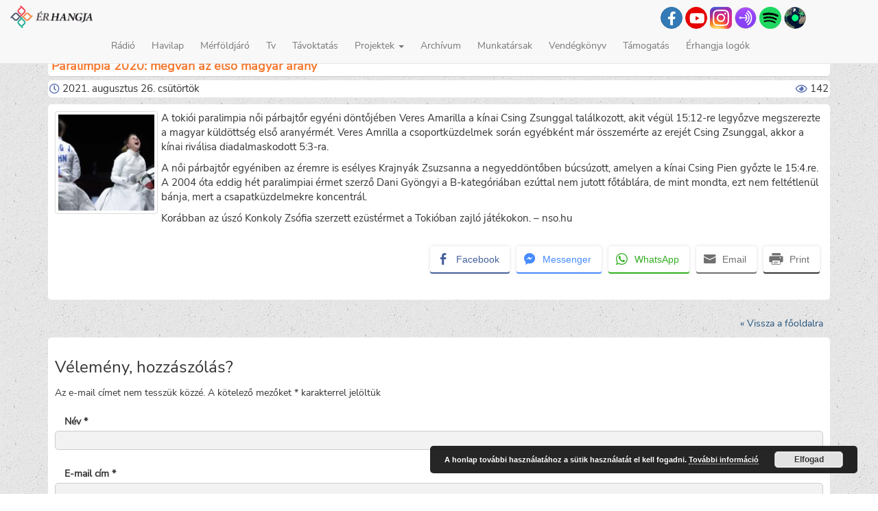

--- FILE ---
content_type: text/html; charset=UTF-8
request_url: https://erhangja.ro/radio/paralimpia-2020-megvan-az-elso-magyar-arany/
body_size: 9039
content:
<!DOCTYPE html>
<html lang="hu" lang="hu" >

<head>

<meta http-equiv="Content-Type" content="text/html; charset=UTF-8" />

<meta name="viewport" content="width=device-width, initial-scale=1.0">

<link media="all" href="https://erhangja.ro/wp-content/cache/autoptimize/css/autoptimize_ff810f8e44910cd36cccf2a065fca518.css" rel="stylesheet"><style media="screen">.simplesocialbuttons.simplesocialbuttons_inline .ssb-fb-like,.simplesocialbuttons.simplesocialbuttons_inline amp-facebook-like{margin:}.simplesocialbuttons.simplesocialbuttons_inline.simplesocial-round-btm-border button{margin:}</style><title> &raquo; Paralimpia 2020: megvan az első magyar arany</title>

<link rel="alternate" type="application/rss+xml" title="Ér hangja RSS Feed" href="feed" />


<meta name='robots' content='max-image-preview:large' />
<link rel="alternate" type="application/rss+xml" title="Ér hangja &raquo; hírcsatorna" href="https://erhangja.ro/feed/" />
<link rel="alternate" type="application/rss+xml" title="Ér hangja &raquo; hozzászólás hírcsatorna" href="https://erhangja.ro/comments/feed/" />
<link rel="alternate" type="application/rss+xml" title="Ér hangja &raquo; Paralimpia 2020: megvan az első magyar arany hozzászólás hírcsatorna" href="https://erhangja.ro/radio/paralimpia-2020-megvan-az-elso-magyar-arany/feed/" />
<link rel="alternate" title="oEmbed (JSON)" type="application/json+oembed" href="https://erhangja.ro/wp-json/oembed/1.0/embed?url=https%3A%2F%2Ferhangja.ro%2Fradio%2Fparalimpia-2020-megvan-az-elso-magyar-arany%2F" />
<link rel="alternate" title="oEmbed (XML)" type="text/xml+oembed" href="https://erhangja.ro/wp-json/oembed/1.0/embed?url=https%3A%2F%2Ferhangja.ro%2Fradio%2Fparalimpia-2020-megvan-az-elso-magyar-arany%2F&#038;format=xml" />













<script type="text/javascript" src="https://erhangja.ro/wp-content/themes/Erhangja3/js/3.2.1.jquery.min.js?ver=1" id="jquery-js"></script>
<script type="text/javascript" src="https://erhangja.ro/wp-content/cache/autoptimize/js/autoptimize_single_06dd89b30abceb269cf6c4681acb3ebf.js?ver=1" id="myscript-js"></script>
<script type="text/javascript" id="ari-fancybox-js-extra">
/* <![CDATA[ */
var ARI_FANCYBOX = {"lightbox":{"backFocus":false,"trapFocus":false,"thumbs":{"hideOnClose":false},"touch":{"vertical":true,"momentum":true},"buttons":["slideShow","fullScreen","thumbs","close"],"lang":"custom","i18n":{"custom":{"PREV":"Previous","NEXT":"Next","PLAY_START":"Start slideshow (P)","PLAY_STOP":"Stop slideshow (P)","FULL_SCREEN":"Full screen (F)","THUMBS":"Thumbnails (G)","CLOSE":"Close (Esc)","ERROR":"The requested content cannot be loaded. \u003Cbr/\u003E Please try again later."}}},"convert":{"images":{"convert":true,"post_grouping":true},"youtube":{"convert":true}},"sanitize":null,"viewers":{"pdfjs":{"url":"https://erhangja.ro/wp-content/plugins/ari-fancy-lightbox/assets/pdfjs/web/viewer.html"}}};
//# sourceURL=ari-fancybox-js-extra
/* ]]> */
</script>
<script type="text/javascript" src="https://erhangja.ro/wp-content/plugins/ari-fancy-lightbox/assets/fancybox/jquery.fancybox.min.js?ver=1.4.1" id="ari-fancybox-js"></script>
<link rel="https://api.w.org/" href="https://erhangja.ro/wp-json/" /><link rel="alternate" title="JSON" type="application/json" href="https://erhangja.ro/wp-json/wp/v2/radio/46459" /><link rel="canonical" href="https://erhangja.ro/radio/paralimpia-2020-megvan-az-elso-magyar-arany/" />
<link rel='shortlink' href='https://erhangja.ro/?p=46459' />

		<!-- GA Google Analytics @ https://m0n.co/ga -->
		<script async src="https://www.googletagmanager.com/gtag/js?id=UA-90319050-1"></script>
		<script>
			window.dataLayer = window.dataLayer || [];
			function gtag(){dataLayer.push(arguments);}
			gtag('js', new Date());
			gtag('config', 'UA-90319050-1');
		</script>

	 

<!-- Open Graph Meta Tags generated by Simple Social Buttons 6.2.0 -->
<meta property="og:title" content="Paralimpia 2020: megvan az első magyar arany - Ér hangja" />
<meta property="og:type" content="website" />
<meta property="og:description" content="A toki&oacute;i paralimpia n&#337;i p&aacute;rbajt&#337;r egy&eacute;ni d&ouml;nt&#337;j&eacute;ben Veres Amarilla a k&iacute;nai Csing Zsunggal tal&aacute;lkozott, akit v&eacute;g&uuml;l 15:12-re legy&#337;zve megszerezte a magyar k&uuml;ld&ouml;tts&eacute;g els&#337; arany&eacute;rm&eacute;t. Veres Amrilla a csoportk&uuml;zdelmek sor&aacute;n egy&eacute;bk&eacute;nt m&aacute;r &ouml;sszem&eacute;rte az erej&eacute;t Csing Zsunggal, akkor a k&iacute;nai riv&aacute;lisa diadalmaskodott 5:3-ra. A n&#337;i p&aacute;rbajt&#337;r egy&eacute;niben az &eacute;remre is es&eacute;lyes Krajny&aacute;k Zsuzsanna a negyedd&ouml;nt&#337;ben b&uacute;cs&uacute;zott, amelyen a k&iacute;nai Csing Pien&hellip;" />
<meta property="og:url" content="https://erhangja.ro/radio/paralimpia-2020-megvan-az-elso-magyar-arany/" />
<meta property="og:site_name" content="Ér hangja" />
<meta property="og:image" content="https://erhangja.ro/wp-content/uploads/2021/08/Veres_Amarilla_aranyerem_MTI_Koszticsak_Szilard.jpg" />
<meta name="twitter:card" content="summary_large_image" />
<meta name="twitter:description" content="A toki&oacute;i paralimpia n&#337;i p&aacute;rbajt&#337;r egy&eacute;ni d&ouml;nt&#337;j&eacute;ben Veres Amarilla a k&iacute;nai Csing Zsunggal tal&aacute;lkozott, akit v&eacute;g&uuml;l 15:12-re legy&#337;zve megszerezte a magyar k&uuml;ld&ouml;tts&eacute;g els&#337; arany&eacute;rm&eacute;t. Veres Amrilla a csoportk&uuml;zdelmek sor&aacute;n egy&eacute;bk&eacute;nt m&aacute;r &ouml;sszem&eacute;rte az erej&eacute;t Csing Zsunggal, akkor a k&iacute;nai riv&aacute;lisa diadalmaskodott 5:3-ra. A n&#337;i p&aacute;rbajt&#337;r egy&eacute;niben az &eacute;remre is es&eacute;lyes Krajny&aacute;k Zsuzsanna a negyedd&ouml;nt&#337;ben b&uacute;cs&uacute;zott, amelyen a k&iacute;nai Csing Pien&hellip;" />
<meta name="twitter:title" content="Paralimpia 2020: megvan az első magyar arany - Ér hangja" />
<meta property="twitter:image" content="https://erhangja.ro/wp-content/uploads/2021/08/Veres_Amarilla_aranyerem_MTI_Koszticsak_Szilard.jpg" />
<link rel="icon" href="https://erhangja.ro/wp-content/uploads/2017/12/cropped-favicon-150x150.png" sizes="32x32" />
<link rel="icon" href="https://erhangja.ro/wp-content/uploads/2017/12/cropped-favicon.png" sizes="192x192" />
<link rel="apple-touch-icon" href="https://erhangja.ro/wp-content/uploads/2017/12/cropped-favicon.png" />
<meta name="msapplication-TileImage" content="https://erhangja.ro/wp-content/uploads/2017/12/cropped-favicon.png" />


</head>


<body>

<!-- vissza fel jobb oldali button -->
<div id="toTop">^ Vissza Fel</div>

<header>
<!-- Fixed navbar -->    
<nav class="navbar navbar-default navbar-fixed-top" role="navigation">
  <div class="container-fluid">
    <!-- Brand and toggle get grouped for better mobile display -->
    <div class="navbar-header">
        <button type="button" class="navbar-toggle" data-toggle="collapse" data-target="#bs-example-navbar-collapse-1">
            <span class="sr-only">Toggle navigation</span>
            <span class="icon-bar"></span>
            <span class="icon-bar"></span>
            <span class="icon-bar"></span>
        </button>
        <a class="navbar-brand" href="/">
            <img src="https://erhangja.ro/wp-content/themes/Erhangja3/images/icon.png" width="120px">
        </a>
    </div>

    <span class="navbar-right visible-lg .hidden-sm-down" style="margin-right:90px;margin-top: 10px;">
        <!--       facebook link-->
        
                <a href="https://www.facebook.com/erhangjapontroperradio/" alt="Rádió Ér Facebook" title="Rádió Ér facebook" class="menu-icon btn btn-primary" target='_blank' >
         
        <span class="icon-facebook-f"></span></a>

        <!--        youtube link -->

                <a href="https://www.youtube.com/channel/UCoFNhG2nOU1Wd5pCbJTgysA" alt="Rádió Ér youtube csatorna" title="Rádió Ér youtube csatorna" class="menu-icon btn btn-primary-red " target='_blank' >
                <span class="icon-youtube"></span></a>
        
        <!--        radió oldal csak    -->        
        
                <a href="https://www.instagram.com/radio_er2016/" alt="Rádió ér Instagram" title="Rádió Ér Instagram" target='_blank' >
        <img src="https://erhangja.ro/wp-content/themes/Erhangja3/images/insta.png" width="32px"></a>
        <a href="https://anchor.fm/rdi-r" alt="Rádió ér podcasts" title="Rádió Ér podcasts" target='_blank' >
        <img src="https://erhangja.ro/wp-content/themes/Erhangja3/images/anchor.png" width="32px"></a>
        <a href="https://open.spotify.com/show/3OalzzZhShf7CgTMdeGPbn?fbclid=IwAR1QFtN5p0B4L-8uA7Non8PwYDzIWtcdGt4EkaujOYjrjh5BlNCCgMh0gIQ" alt="Rádió ér spotify" title="Rádió Ér spotify" target='_blank' >
        <img src="https://erhangja.ro/wp-content/themes/Erhangja3/images/spotify.png" width="32px"></a>
        <a href="http://radio.garden/listen/radio-er/t_Fk7A9e" alt="Radio garden" title="Radio garden" target='_blank' >
        <img src="https://erhangja.ro/wp-content/themes/Erhangja3/images/radio_garden.png" width="32px"></a>
						
    </span>

        <div id="bs-example-navbar-collapse-1" class="collapse navbar-collapse"><ul id="menu-topmenu" class="nav navbar-nav"><li id="menu-item-14376" class="menu-item menu-item-type-custom menu-item-object-custom menu-item-14376"><a title="Rádió" href="https://erhangja.ro/radio">Rádió</a></li>
<li id="menu-item-366" class="menu-item menu-item-type-custom menu-item-object-custom menu-item-366"><a title="Havilap" href="https://erhangja.ro/havilap">Havilap</a></li>
<li id="menu-item-45967" class="menu-item menu-item-type-taxonomy menu-item-object-category menu-item-45967"><a title="Mérföldjáró" href="https://erhangja.ro/kategoria/merfoldjaro/">Mérföldjáró</a></li>
<li id="menu-item-14535" class="menu-item menu-item-type-custom menu-item-object-custom menu-item-14535"><a title="Tv" href="https://erhangja.ro/tv">Tv</a></li>
<li id="menu-item-35032" class="menu-item menu-item-type-post_type menu-item-object-page menu-item-35032"><a title="Távoktatás" href="https://erhangja.ro/tavoktatas/">Távoktatás</a></li>
<li id="menu-item-54208" class="menu-item menu-item-type-custom menu-item-object-custom menu-item-home menu-item-has-children menu-item-54208 dropdown"><a title="Projektek" href="#" data-toggle="dropdown" class="dropdown-toggle" aria-haspopup="true">Projektek <span class="caret"></span></a>
<ul role="menu" class=" dropdown-menu">
	<li id="menu-item-15138" class="menu-item menu-item-type-post_type menu-item-object-page menu-item-15138"><a title="Digitális Érmellék" href="https://erhangja.ro/digitalis_ermellek/">Digitális Érmellék</a></li>
	<li id="menu-item-15171" class="menu-item menu-item-type-post_type menu-item-object-page menu-item-15171"><a title="Érmelléki Termékek" href="https://erhangja.ro/ermelleki-termekek/">Érmelléki Termékek</a></li>
	<li id="menu-item-59439" class="menu-item menu-item-type-custom menu-item-object-custom menu-item-59439"><a title="További projektek" href="https://palyazatok.erhangja.ro/hu/projekt/hirek/">További projektek</a></li>
</ul>
</li>
<li id="menu-item-14399" class="menu-item menu-item-type-post_type menu-item-object-page menu-item-14399"><a title="Archívum" href="https://erhangja.ro/archivum/">Archívum</a></li>
<li id="menu-item-39" class="menu-item menu-item-type-post_type menu-item-object-page menu-item-39"><a title="Munkatársak" href="https://erhangja.ro/munkatarsak/">Munkatársak</a></li>
<li id="menu-item-42" class="menu-item menu-item-type-post_type menu-item-object-page menu-item-42"><a title="Vendégkönyv" href="https://erhangja.ro/vendegkonyv/">Vendégkönyv</a></li>
<li id="menu-item-26041" class="menu-item menu-item-type-custom menu-item-object-custom menu-item-26041"><a title="Támogatás" href="https://erhangja.ro/tamogatas">Támogatás</a></li>
<li id="menu-item-54178" class="menu-item menu-item-type-post_type menu-item-object-page menu-item-54178"><a title="Érhangja logók" href="https://erhangja.ro/erhangja-logok/">Érhangja logók</a></li>
</ul></div>
    </div>
</nav>
</header>
	

<div class="container">
<div class="row">

<section class="col-md-12">
        
        <article class='class="post-46459 radio type-radio status-publish has-post-thumbnail hentry radio_kategoriak-sport"'>

        <header>
        <h1 class="post-title">Paralimpia 2020: megvan az első magyar arany</h1>

        <div class="meta">
                    <span class="icon-clock"></span> 2021. augusztus 26.  csütörtök&nbsp;
                        <div style="float: right;"><span class="icon-eye"></span>&nbsp;142</div>
                </div>

        </header>

        <div class='post-content'>
        <a href="https://erhangja.ro/wp-content/uploads/2021/08/Veres_Amarilla_aranyerem_MTI_Koszticsak_Szilard.jpg" title="Paralimpia 2020: megvan az első magyar arany" target=_blank data-toggle="lightbox" ><img width="150" height="150" src="https://erhangja.ro/wp-content/uploads/2021/08/Veres_Amarilla_aranyerem_MTI_Koszticsak_Szilard-150x150.jpg" class="alignleft wp-post-image" alt="" decoding="async" /></a>        
<p>A tokiói paralimpia női párbajtőr egyéni döntőjében Veres Amarilla a kínai Csing Zsunggal találkozott, akit végül 15:12-re legyőzve megszerezte a magyar küldöttség első aranyérmét. Veres Amrilla a csoportküzdelmek során egyébként már összemérte az erejét Csing Zsunggal, akkor a kínai riválisa diadalmaskodott 5:3-ra. </p>



<p>A női párbajtőr egyéniben az éremre is esélyes Krajnyák Zsuzsanna a negyeddöntőben búcsúzott, amelyen a kínai Csing Pien győzte le 15:4.re. A 2004 óta eddig hét paralimpiai érmet szerző Dani Gyöngyi a B-kategóriában ezúttal nem jutott főtáblára, de mint mondta, ezt nem feltétlenül bánja, mert a csapatküzdelmekre koncentrál.</p>



<p>Korábban az úszó Konkoly Zsófia szerzett ezüstérmet a Tokióban zajló játékokon. &#8211; nso.hu</p>
<div class="simplesocialbuttons simplesocial-round-btm-border simplesocialbuttons_inline simplesocialbuttons-align-right post-46459 radio  simplesocialbuttons-inline-no-animation">
<button class="simplesocial-fb-share"  rel="nofollow"  target="_blank"  aria-label="Facebook Share" data-href="https://www.facebook.com/sharer/sharer.php?u=https://erhangja.ro/radio/paralimpia-2020-megvan-az-elso-magyar-arany/" onClick="javascript:window.open(this.dataset.href, '', 'menubar=no,toolbar=no,resizable=yes,scrollbars=yes,height=600,width=600');return false;"><span class="simplesocialtxt">Facebook </span> </button>
<button class="simplesocial-msng-share"  rel="nofollow"  target="_blank"  aria-label="Facebook Messenger Share" onClick="javascript:window.open( this.dataset.href, '_blank',  'menubar=no,toolbar=no,resizable=yes,scrollbars=yes,height=600,width=600' );return false;" data-href="http://www.facebook.com/dialog/send?app_id=891268654262273&redirect_uri=https%3A%2F%2Ferhangja.ro%2Fradio%2Fparalimpia-2020-megvan-az-elso-magyar-arany%2F&link=https%3A%2F%2Ferhangja.ro%2Fradio%2Fparalimpia-2020-megvan-az-elso-magyar-arany%2F&display=popup" ><span class="simplesocialtxt">Messenger</span></button> 
<button onClick="javascript:window.open(this.dataset.href, '_blank' );return false;" class="simplesocial-whatsapp-share"  rel="nofollow"  target="_blank"  aria-label="WhatsApp Share" data-href="https://api.whatsapp.com/send?text=https://erhangja.ro/radio/paralimpia-2020-megvan-az-elso-magyar-arany/"><span class="simplesocialtxt">WhatsApp</span></button>
<button onClick="javascript:window.location.href = this.dataset.href;return false;" class="simplesocial-email-share" aria-label="Share through Email"  rel="nofollow"  target="_blank"   data-href="mailto:?subject=Paralimpia 2020%3A megvan az els%C5%91 magyar arany&body=https://erhangja.ro/radio/paralimpia-2020-megvan-az-elso-magyar-arany/"><span class="simplesocialtxt">Email</span></button>
<button onClick="javascript:window.print();return false;"  rel="nofollow"  target="_blank"  aria-label="Print Share" class="simplesocial-print-share" ><span class="simplesocialtxt">Print</span></button>
</div>

        </div>
        </article>
        
       

    

        <div class="post-back-link">
            <a href='/'>&#171; Vissza a főoldalra</a>        </div>

    <div class="clear"></div>
      
  
    	<div id="respond" class="comment-respond">
		<h3 id="reply-title" class="comment-reply-title">Vélemény, hozzászólás? <small><a rel="nofollow" id="cancel-comment-reply-link" href="/radio/paralimpia-2020-megvan-az-elso-magyar-arany/#respond" style="display:none;">Válasz megszakítása</a></small></h3><form action="https://erhangja.ro/wp-comments-post.php" method="post" id="commentform" class="comment-form"><p class="comment-notes"><span id="email-notes">Az e-mail címet nem tesszük közzé.</span> <span class="required-field-message">A kötelező mezőket <span class="required">*</span> karakterrel jelöltük</span></p><p class="comment-form-author"><label for="author">Név <span class="required">*</span></label> <input id="author" name="author" type="text" value="" size="30" maxlength="245" autocomplete="name" required="required" /></p>
<p class="comment-form-email"><label for="email">E-mail cím <span class="required">*</span></label> <input id="email" name="email" type="text" value="" size="30" maxlength="100" aria-describedby="email-notes" autocomplete="email" required="required" /></p>
<p class="comment-form-url"><label for="url">Honlap</label> <input id="url" name="url" type="text" value="" size="30" maxlength="200" autocomplete="url" /></p>
<p class="comment-form-comment"><label for="comment">Hozzászólás <span class="required">*</span></label> <textarea id="comment" name="comment" cols="45" rows="8" maxlength="65525" required="required"></textarea></p><p class="form-submit"><input name="submit" type="submit" id="submit" class="submit" value="Hozzászólás küldése" /> <input type='hidden' name='comment_post_ID' value='46459' id='comment_post_ID' />
<input type='hidden' name='comment_parent' id='comment_parent' value='0' />
</p><p style="display: none;"><input type="hidden" id="akismet_comment_nonce" name="akismet_comment_nonce" value="32b2259c4e" /></p><p style="display: none !important;" class="akismet-fields-container" data-prefix="ak_"><label>&#916;<textarea name="ak_hp_textarea" cols="45" rows="8" maxlength="100"></textarea></label><input type="hidden" id="ak_js_1" name="ak_js" value="174"/><script>document.getElementById( "ak_js_1" ).setAttribute( "value", ( new Date() ).getTime() );</script></p></form>	</div><!-- #respond -->
	 
    
</section >

</div>
</div>

<footer id="footer" class="container-fluid">
<div class="row">
	<div class="col-md-4 footer_right" >
					<h5 class="widget-header">Legolvasotabb írásaink</h5>
			<ul>
				<li><a href="https://erhangja.ro/kultura/tippek-a-sikeres-szologyokerezteteshez/" title="Tippek a sikeres szőlőgyökereztetéshez">Tippek a sikeres szőlőgyökereztetéshez</a></li><li><a href="https://erhangja.ro/diaksarok/erettsegi-eredmenyek-szekelyhidon/" title="Érettségi eredmények Székelyhídon">Érettségi eredmények Székelyhídon</a></li><li><a href="https://erhangja.ro/kozelet/sikeres-rendorsegi-akcio-szentmikloson/" title="Sikeres rendőrségi akció Szentmiklóson">Sikeres rendőrségi akció Szentmiklóson</a></li><li><a href="https://erhangja.ro/diaksarok/hangulatosan-bucsuztak-a-petofi-liciben/" title="Hangulatosan Búcsúztak a Petőfi Liciben">Hangulatosan Búcsúztak a Petőfi Liciben</a></li><li><a href="https://erhangja.ro/kozelet/rendorsegi-felhivas/" title="Rendőrségi felhívás">Rendőrségi felhívás</a></li><li><a href="https://erhangja.ro/ajanlo/itt-a-lelek-is-feludul-strandmustra-hegykozszentmikloson/" title="„Itt a lélek is felüdül” – strandmustra Hegyközszentmiklóson">„Itt a lélek is felüdül” – strandmustra Hegyközszentmiklóson</a></li><li><a href="https://erhangja.ro/kozelet/emlekezz-ram-biro-laszlo-1977-2017/" title="Emlékezz rám! – Bíró László (1977–2017)">Emlékezz rám! – Bíró László (1977–2017)</a></li><li><a href="https://erhangja.ro/kanape/%e2%80%9eugy-banj-az-emberekkel-ahogy-szeretned-hogy-veled-banjanak/" title="„Úgy bánj az emberekkel, ahogy szeretnéd, hogy veled bánjanak!”">„Úgy bánj az emberekkel, ahogy szeretnéd, hogy veled bánjanak!”</a></li><li><a href="https://erhangja.ro/kanape/szekelyhidon-elni-jo/" title="„Székelyhídon élni jó!”">„Székelyhídon élni jó!”</a></li><li><a href="https://erhangja.ro/kozelet/diaktoborzo-hegesztokepzes-indul-nagykagyan/" title="Diáktoborzó – hegesztőképzés indul Nagykágyán">Diáktoborzó – hegesztőképzés indul Nagykágyán</a></li><li><a href="https://erhangja.ro/mozaik/ismet-elet-van-a-kastelyban/" title="Ismét élet van a kastélyban">Ismét élet van a kastélyban</a></li><li><a href="https://erhangja.ro/kultura/esemenydus-kultura-napi-bal/" title="Eseménydús kultúra napi bál">Eseménydús kultúra napi bál</a></li><li><a href="https://erhangja.ro/kanape/adj-egy-orat-az-eletedbol/" title="Adj egy órát az életedből">Adj egy órát az életedből</a></li>			</ul>
			</div>

<div class="col-md-2"><h5 class="widget-header">Top 15 címke</h5>
<ul class='wp-tag-cloud' role='list'>
	<li><a href="https://erhangja.ro/cimke/szekelyhid/" class="tag-cloud-link tag-link-67 tag-link-position-1" style="font-size: 1em;">Székelyhíd</a></li>
	<li><a href="https://erhangja.ro/cimke/hegykozszentmiklos/" class="tag-cloud-link tag-link-45 tag-link-position-2" style="font-size: 1em;">Hegyközszentmiklós</a></li>
	<li><a href="https://erhangja.ro/cimke/petofi-sandor-elmeleti-liceum/" class="tag-cloud-link tag-link-309 tag-link-position-3" style="font-size: 1em;">Petőfi Sándor Elméleti Líceum</a></li>
	<li><a href="https://erhangja.ro/cimke/nagykagya/" class="tag-cloud-link tag-link-78 tag-link-position-4" style="font-size: 1em;">Nagykágya</a></li>
	<li><a href="https://erhangja.ro/cimke/csokaly/" class="tag-cloud-link tag-link-69 tag-link-position-5" style="font-size: 1em;">Csokaly</a></li>
	<li><a href="https://erhangja.ro/cimke/erkobolkut/" class="tag-cloud-link tag-link-60 tag-link-position-6" style="font-size: 1em;">Érköbölkút</a></li>
	<li><a href="https://erhangja.ro/cimke/kope/" class="tag-cloud-link tag-link-1472 tag-link-position-7" style="font-size: 1em;">Kópé</a></li>
	<li><a href="https://erhangja.ro/cimke/erolaszi/" class="tag-cloud-link tag-link-70 tag-link-position-8" style="font-size: 1em;">Érolaszi</a></li>
	<li><a href="https://erhangja.ro/cimke/tabor/" class="tag-cloud-link tag-link-234 tag-link-position-9" style="font-size: 1em;">tábor</a></li>
	<li><a href="https://erhangja.ro/cimke/szekelyhidi-varosnapok/" class="tag-cloud-link tag-link-1452 tag-link-position-10" style="font-size: 1em;">székelyhídi városnapok</a></li>
	<li><a href="https://erhangja.ro/cimke/karacsony/" class="tag-cloud-link tag-link-143 tag-link-position-11" style="font-size: 1em;">Karácsony</a></li>
	<li><a href="https://erhangja.ro/cimke/varosnap/" class="tag-cloud-link tag-link-720 tag-link-position-12" style="font-size: 1em;">városnap</a></li>
	<li><a href="https://erhangja.ro/cimke/futball/" class="tag-cloud-link tag-link-173 tag-link-position-13" style="font-size: 1em;">futball</a></li>
	<li><a href="https://erhangja.ro/cimke/mezogazdasag/" class="tag-cloud-link tag-link-36 tag-link-position-14" style="font-size: 1em;">mezőgazdaság</a></li>
	<li><a href="https://erhangja.ro/cimke/ermelleki-osz/" class="tag-cloud-link tag-link-225 tag-link-position-15" style="font-size: 1em;">Érmelléki Ősz</a></li>
</ul>
</div>

<div class="col-md-2 contact" >
	<h5 class="widget-header">Kontakt</h5>
	<dt><i class="glyphicon glyphicon-map-marker"></i> Cím:</dt><address>Szabadság tér 22/C, 3 szám, 417435, Székelyhíd, Bihar megye, Románia</address>
	<dl>
		<dt><i class="glyphicon glyphicon-earphone"></i> Telefonszám:</dt><dd>+40-762-830344</dd><br>
		<dt><span class="icon-telegram-plane"></span> Email:</dt><dd><a href="mailto:erhangja1@gmail.com">erhangja1@gmail.com</a></dd>
	</dl>
</div>

<div class="col-md-4 tamogatoink" >
	<h5 class="widget-header">Támogatóink</h5>

	<a href="http://www.communitas.ro" title="Communitas alapítvány" target="_blank">
	<img src="https://erhangja.ro/wp-content/themes/Erhangja3/images/tamogatoink/communitas.png" alt="communitas logó" width="200px" />
	</a>
	
	<!-- <img src="https://erhangja.ro/wp-content/themes/Erhangja3/images/tamogatoink/cjbihor.png" title="Bihar megyei tanács" alt="Bihar megyei tanács logó" /> -->

	<img src="https://erhangja.ro/wp-content/themes/Erhangja3/images/tamogatoink/erasmus_logo.png" title="Erasmus+" alt="erasmus+"/>

	<!-- <img src="https://erhangja.ro/wp-content/themes/Erhangja3/images/tamogatoink/proszekelyhid.png" title="ProSzékelyhíd" alt="proszékelyhíd logó"/> -->

	<a href="http://bgazrt.hu/" title="Bethlen Gábor Alapkezelő Zrt." target="_blank">
	<img src="https://palyazatok.erhangja.ro/wp-content/themes/pa1/images/tamogatoink/bethlen_gabor.jpg" alt="Bethlen Gábor Alapkezelő Zrt." class="img-responsive" />
	</a>

    <!-- <img src="https://erhangja.ro/wp-content/themes/Erhangja3/images/tamogatoink/nka.jpg" title="Nemzeti kultúrális alap" alt="Nemzeti kultúrális alap" /> -->

    <a href="http://www.sacueni.ro/-/index.php?lang=hu" title="Székelyhíd" target="_blank">
	<img src="https://erhangja.ro/wp-content/themes/Erhangja3/images/tamogatoink/szekelyhidcimer.png" alt="Székelyhíd" style="padding-top:20px;" />
	</a>
	
	<!-- <a href="https://vitreum.ro/" title="Vitreum szemészet" target="_blank">
    <img src="https://erhangja.ro/wp-content/uploads/2023/05/logo-vitreum.png" alt="Vitreum szemészet" width="250px" />
    </a> -->

</div>
</div>

<div id="footer-copyright" class="row">
Copyright &copy; 2011-2026 erhangja.ro
</div>

<script type="speculationrules">
{"prefetch":[{"source":"document","where":{"and":[{"href_matches":"/*"},{"not":{"href_matches":["/wp-*.php","/wp-admin/*","/wp-content/uploads/*","/wp-content/*","/wp-content/plugins/*","/wp-content/themes/Erhangja3/*","/*\\?(.+)"]}},{"not":{"selector_matches":"a[rel~=\"nofollow\"]"}},{"not":{"selector_matches":".no-prefetch, .no-prefetch a"}}]},"eagerness":"conservative"}]}
</script>
<script type="text/javascript" src="https://erhangja.ro/wp-includes/js/comment-reply.min.js?ver=6.9" id="comment-reply-js" async="async" data-wp-strategy="async" fetchpriority="low"></script>
<script type="text/javascript" src="https://erhangja.ro/wp-content/plugins/simple-social-buttons/assets/js/frontend-blocks.js?ver=6.2.0" id="ssb-blocks-front-js-js"></script>
<script type="text/javascript" id="ssb-front-js-js-extra">
/* <![CDATA[ */
var SSB = {"ajax_url":"https://erhangja.ro/wp-admin/admin-ajax.php","fb_share_nonce":"83c276269d"};
//# sourceURL=ssb-front-js-js-extra
/* ]]> */
</script>
<script type="text/javascript" src="https://erhangja.ro/wp-content/cache/autoptimize/js/autoptimize_single_d3734c4114537050c92cf91d7e2c7805.js?ver=6.2.0" id="ssb-front-js-js"></script>
<script type="text/javascript" src="https://erhangja.ro/wp-content/cache/autoptimize/js/autoptimize_single_fb81549ee2896513a1ed5714b1b1a0f0.js?ver=6.9" id="bootstrap-js"></script>
<script type="text/javascript" id="newsletter-js-extra">
/* <![CDATA[ */
var newsletter_data = {"action_url":"https://erhangja.ro/wp-admin/admin-ajax.php"};
//# sourceURL=newsletter-js-extra
/* ]]> */
</script>
<script type="text/javascript" src="https://erhangja.ro/wp-content/cache/autoptimize/js/autoptimize_single_427aa2db63001bcd0c9f0aa21e9cb9f4.js?ver=9.1.0" id="newsletter-js"></script>
<script type="text/javascript" id="eucookielaw-scripts-js-extra">
/* <![CDATA[ */
var eucookielaw_data = {"euCookieSet":"","autoBlock":"0","expireTimer":"30","scrollConsent":"0","networkShareURL":"","isCookiePage":"","isRefererWebsite":""};
//# sourceURL=eucookielaw-scripts-js-extra
/* ]]> */
</script>
<script type="text/javascript" src="https://erhangja.ro/wp-content/cache/autoptimize/js/autoptimize_single_a0bc4eea01f3428c10fc2663b588b6db.js?ver=3.1.6" id="eucookielaw-scripts-js"></script>
<script defer type="text/javascript" src="https://erhangja.ro/wp-content/cache/autoptimize/js/autoptimize_single_91954b488a9bfcade528d6ff5c7ce83f.js?ver=1763003394" id="akismet-frontend-js"></script>
<script id="wp-emoji-settings" type="application/json">
{"baseUrl":"https://s.w.org/images/core/emoji/17.0.2/72x72/","ext":".png","svgUrl":"https://s.w.org/images/core/emoji/17.0.2/svg/","svgExt":".svg","source":{"concatemoji":"https://erhangja.ro/wp-includes/js/wp-emoji-release.min.js?ver=6.9"}}
</script>
<script type="module">
/* <![CDATA[ */
/*! This file is auto-generated */
const a=JSON.parse(document.getElementById("wp-emoji-settings").textContent),o=(window._wpemojiSettings=a,"wpEmojiSettingsSupports"),s=["flag","emoji"];function i(e){try{var t={supportTests:e,timestamp:(new Date).valueOf()};sessionStorage.setItem(o,JSON.stringify(t))}catch(e){}}function c(e,t,n){e.clearRect(0,0,e.canvas.width,e.canvas.height),e.fillText(t,0,0);t=new Uint32Array(e.getImageData(0,0,e.canvas.width,e.canvas.height).data);e.clearRect(0,0,e.canvas.width,e.canvas.height),e.fillText(n,0,0);const a=new Uint32Array(e.getImageData(0,0,e.canvas.width,e.canvas.height).data);return t.every((e,t)=>e===a[t])}function p(e,t){e.clearRect(0,0,e.canvas.width,e.canvas.height),e.fillText(t,0,0);var n=e.getImageData(16,16,1,1);for(let e=0;e<n.data.length;e++)if(0!==n.data[e])return!1;return!0}function u(e,t,n,a){switch(t){case"flag":return n(e,"\ud83c\udff3\ufe0f\u200d\u26a7\ufe0f","\ud83c\udff3\ufe0f\u200b\u26a7\ufe0f")?!1:!n(e,"\ud83c\udde8\ud83c\uddf6","\ud83c\udde8\u200b\ud83c\uddf6")&&!n(e,"\ud83c\udff4\udb40\udc67\udb40\udc62\udb40\udc65\udb40\udc6e\udb40\udc67\udb40\udc7f","\ud83c\udff4\u200b\udb40\udc67\u200b\udb40\udc62\u200b\udb40\udc65\u200b\udb40\udc6e\u200b\udb40\udc67\u200b\udb40\udc7f");case"emoji":return!a(e,"\ud83e\u1fac8")}return!1}function f(e,t,n,a){let r;const o=(r="undefined"!=typeof WorkerGlobalScope&&self instanceof WorkerGlobalScope?new OffscreenCanvas(300,150):document.createElement("canvas")).getContext("2d",{willReadFrequently:!0}),s=(o.textBaseline="top",o.font="600 32px Arial",{});return e.forEach(e=>{s[e]=t(o,e,n,a)}),s}function r(e){var t=document.createElement("script");t.src=e,t.defer=!0,document.head.appendChild(t)}a.supports={everything:!0,everythingExceptFlag:!0},new Promise(t=>{let n=function(){try{var e=JSON.parse(sessionStorage.getItem(o));if("object"==typeof e&&"number"==typeof e.timestamp&&(new Date).valueOf()<e.timestamp+604800&&"object"==typeof e.supportTests)return e.supportTests}catch(e){}return null}();if(!n){if("undefined"!=typeof Worker&&"undefined"!=typeof OffscreenCanvas&&"undefined"!=typeof URL&&URL.createObjectURL&&"undefined"!=typeof Blob)try{var e="postMessage("+f.toString()+"("+[JSON.stringify(s),u.toString(),c.toString(),p.toString()].join(",")+"));",a=new Blob([e],{type:"text/javascript"});const r=new Worker(URL.createObjectURL(a),{name:"wpTestEmojiSupports"});return void(r.onmessage=e=>{i(n=e.data),r.terminate(),t(n)})}catch(e){}i(n=f(s,u,c,p))}t(n)}).then(e=>{for(const n in e)a.supports[n]=e[n],a.supports.everything=a.supports.everything&&a.supports[n],"flag"!==n&&(a.supports.everythingExceptFlag=a.supports.everythingExceptFlag&&a.supports[n]);var t;a.supports.everythingExceptFlag=a.supports.everythingExceptFlag&&!a.supports.flag,a.supports.everything||((t=a.source||{}).concatemoji?r(t.concatemoji):t.wpemoji&&t.twemoji&&(r(t.twemoji),r(t.wpemoji)))});
//# sourceURL=https://erhangja.ro/wp-includes/js/wp-emoji-loader.min.js
/* ]]> */
</script>
<!-- Eu Cookie Law 3.1.6 --><div class="pea_cook_wrapper pea_cook_bottomright" style="color:#FFFFFF;background:rgb(0,0,0);background: rgba(0,0,0,0.85);"><p>A honlap további használatához a sütik használatát el kell fogadni. <a style="color:#FFFFFF;" href="#" id="fom">További információ</a> <button id="pea_cook_btn" class="pea_cook_btn">Elfogad</button></p></div><div class="pea_cook_more_info_popover"><div class="pea_cook_more_info_popover_inner" style="color:#FFFFFF;background-color: rgba(0,0,0,0.9);"><p>A süti beállítások ennél a honlapnál engedélyezett a legjobb felhasználói élmény érdekében. Amennyiben a beállítás  változtatása nélkül kerül sor a honlap használatára, vagy az "Elfogadás" gombra történik kattintás, azzal a felhasználó elfogadja a sütik használatát.</p><p><a style="color:#FFFFFF;" href="#" id="pea_close">Bezárás</a></p></div></div>
</footer>

</body>
</html>

--- FILE ---
content_type: application/javascript
request_url: https://erhangja.ro/wp-content/cache/autoptimize/js/autoptimize_single_06dd89b30abceb269cf6c4681acb3ebf.js?ver=1
body_size: -137
content:
$(function(){$(window).scroll(function(){if($(this).scrollTop()!==0){$('#toTop').fadeIn();}else{$('#toTop').fadeOut();}});$('#toTop').click(function(){$('body,html').animate({scrollTop:0},800);});});function IsEmpty(){if(document.forms['searchform'].s.value==="")
{alert("A semmit inkább ne keresd :)");return false;}
return true;}
$(window).on('load',function(){$('#tvvege').modal('show');});